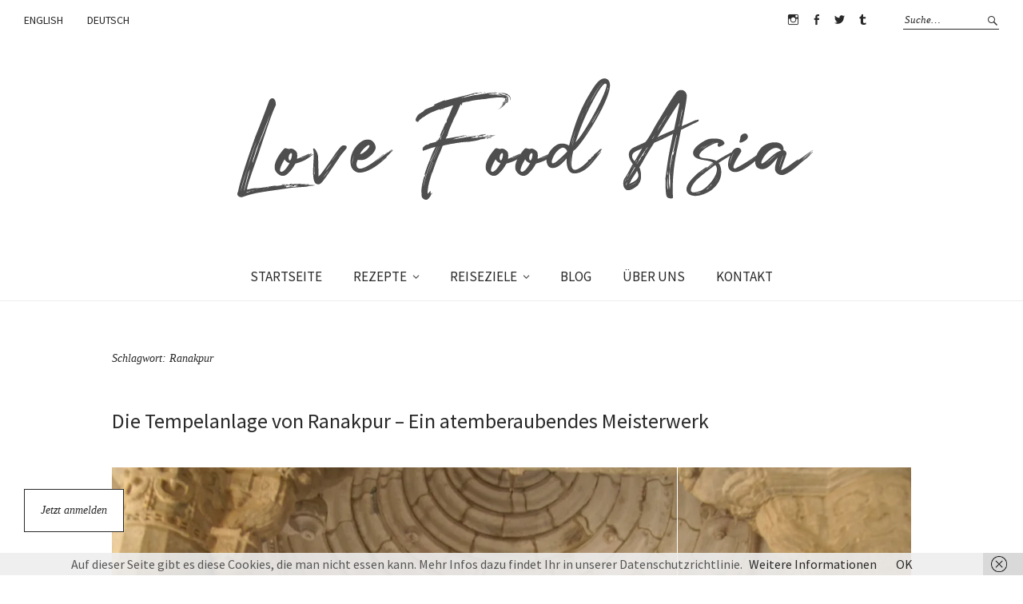

--- FILE ---
content_type: text/html; charset=UTF-8
request_url: https://www.lovefoodasia.com/de/tag/ranakpur-de/
body_size: 63087
content:
<!DOCTYPE html>
<html lang="de-DE">
<head>
<meta charset="UTF-8" />
<meta name="viewport" content="width=device-width, initial-scale=1">
<link rel="profile" href="http://gmpg.org/xfn/11">
<link rel="pingback" href="https://www.lovefoodasia.com/xmlrpc.php">

<meta name='robots' content='index, follow, max-image-preview:large, max-snippet:-1, max-video-preview:-1' />

	<!-- This site is optimized with the Yoast SEO plugin v26.8 - https://yoast.com/product/yoast-seo-wordpress/ -->
	<title>Ranakpur Archive - Love.Food.Asia.</title>
	<link rel="canonical" href="https://www.lovefoodasia.com/de/tag/ranakpur-de/" />
	<meta property="og:locale" content="de_DE" />
	<meta property="og:type" content="article" />
	<meta property="og:title" content="Ranakpur Archive - Love.Food.Asia." />
	<meta property="og:url" content="https://www.lovefoodasia.com/de/tag/ranakpur-de/" />
	<meta property="og:site_name" content="Love.Food.Asia." />
	<meta name="twitter:card" content="summary_large_image" />
	<meta name="twitter:site" content="@asianfoodblog" />
	<script type="application/ld+json" class="yoast-schema-graph">{"@context":"https://schema.org","@graph":[{"@type":"CollectionPage","@id":"https://www.lovefoodasia.com/de/tag/ranakpur-de/","url":"https://www.lovefoodasia.com/de/tag/ranakpur-de/","name":"Ranakpur Archive - Love.Food.Asia.","isPartOf":{"@id":"https://www.lovefoodasia.com/de/#website"},"primaryImageOfPage":{"@id":"https://www.lovefoodasia.com/de/tag/ranakpur-de/#primaryimage"},"image":{"@id":"https://www.lovefoodasia.com/de/tag/ranakpur-de/#primaryimage"},"thumbnailUrl":"https://i0.wp.com/www.lovefoodasia.com/wp-content/uploads/2020/05/Ranakpur_Tempel_01.jpg?fit=2000%2C1333&ssl=1","breadcrumb":{"@id":"https://www.lovefoodasia.com/de/tag/ranakpur-de/#breadcrumb"},"inLanguage":"de"},{"@type":"ImageObject","inLanguage":"de","@id":"https://www.lovefoodasia.com/de/tag/ranakpur-de/#primaryimage","url":"https://i0.wp.com/www.lovefoodasia.com/wp-content/uploads/2020/05/Ranakpur_Tempel_01.jpg?fit=2000%2C1333&ssl=1","contentUrl":"https://i0.wp.com/www.lovefoodasia.com/wp-content/uploads/2020/05/Ranakpur_Tempel_01.jpg?fit=2000%2C1333&ssl=1","width":2000,"height":1333,"caption":"Adinath-Tempel"},{"@type":"BreadcrumbList","@id":"https://www.lovefoodasia.com/de/tag/ranakpur-de/#breadcrumb","itemListElement":[{"@type":"ListItem","position":1,"name":"Startseite","item":"https://www.lovefoodasia.com/de/"},{"@type":"ListItem","position":2,"name":"Ranakpur"}]},{"@type":"WebSite","@id":"https://www.lovefoodasia.com/de/#website","url":"https://www.lovefoodasia.com/de/","name":"Love.Food.Asia.","description":"the taste of asia","potentialAction":[{"@type":"SearchAction","target":{"@type":"EntryPoint","urlTemplate":"https://www.lovefoodasia.com/de/?s={search_term_string}"},"query-input":{"@type":"PropertyValueSpecification","valueRequired":true,"valueName":"search_term_string"}}],"inLanguage":"de"}]}</script>
	<!-- / Yoast SEO plugin. -->


<link rel='dns-prefetch' href='//stats.wp.com' />
<link rel='dns-prefetch' href='//fonts.googleapis.com' />
<link rel='dns-prefetch' href='//widgets.wp.com' />
<link rel='dns-prefetch' href='//s0.wp.com' />
<link rel='dns-prefetch' href='//0.gravatar.com' />
<link rel='dns-prefetch' href='//1.gravatar.com' />
<link rel='dns-prefetch' href='//2.gravatar.com' />
<link rel='dns-prefetch' href='//jetpack.wordpress.com' />
<link rel='dns-prefetch' href='//public-api.wordpress.com' />
<link rel='preconnect' href='//i0.wp.com' />
<link rel='preconnect' href='//c0.wp.com' />
<link rel="alternate" type="application/rss+xml" title="Love.Food.Asia. &raquo; Feed" href="https://www.lovefoodasia.com/de/feed/" />
<link rel="alternate" type="application/rss+xml" title="Love.Food.Asia. &raquo; Kommentar-Feed" href="https://www.lovefoodasia.com/de/comments/feed/" />
<link rel="alternate" type="application/rss+xml" title="Love.Food.Asia. &raquo; Schlagwort-Feed zu Ranakpur" href="https://www.lovefoodasia.com/de/tag/ranakpur-de/feed/" />
		<!-- This site uses the Google Analytics by ExactMetrics plugin v8.11.1 - Using Analytics tracking - https://www.exactmetrics.com/ -->
							<script src="//www.googletagmanager.com/gtag/js?id=G-02YXCQEX1V"  data-cfasync="false" data-wpfc-render="false" type="text/javascript" async></script>
			<script data-cfasync="false" data-wpfc-render="false" type="text/javascript">
				var em_version = '8.11.1';
				var em_track_user = true;
				var em_no_track_reason = '';
								var ExactMetricsDefaultLocations = {"page_location":"https:\/\/www.lovefoodasia.com\/de\/tag\/ranakpur-de\/"};
								if ( typeof ExactMetricsPrivacyGuardFilter === 'function' ) {
					var ExactMetricsLocations = (typeof ExactMetricsExcludeQuery === 'object') ? ExactMetricsPrivacyGuardFilter( ExactMetricsExcludeQuery ) : ExactMetricsPrivacyGuardFilter( ExactMetricsDefaultLocations );
				} else {
					var ExactMetricsLocations = (typeof ExactMetricsExcludeQuery === 'object') ? ExactMetricsExcludeQuery : ExactMetricsDefaultLocations;
				}

								var disableStrs = [
										'ga-disable-G-02YXCQEX1V',
									];

				/* Function to detect opted out users */
				function __gtagTrackerIsOptedOut() {
					for (var index = 0; index < disableStrs.length; index++) {
						if (document.cookie.indexOf(disableStrs[index] + '=true') > -1) {
							return true;
						}
					}

					return false;
				}

				/* Disable tracking if the opt-out cookie exists. */
				if (__gtagTrackerIsOptedOut()) {
					for (var index = 0; index < disableStrs.length; index++) {
						window[disableStrs[index]] = true;
					}
				}

				/* Opt-out function */
				function __gtagTrackerOptout() {
					for (var index = 0; index < disableStrs.length; index++) {
						document.cookie = disableStrs[index] + '=true; expires=Thu, 31 Dec 2099 23:59:59 UTC; path=/';
						window[disableStrs[index]] = true;
					}
				}

				if ('undefined' === typeof gaOptout) {
					function gaOptout() {
						__gtagTrackerOptout();
					}
				}
								window.dataLayer = window.dataLayer || [];

				window.ExactMetricsDualTracker = {
					helpers: {},
					trackers: {},
				};
				if (em_track_user) {
					function __gtagDataLayer() {
						dataLayer.push(arguments);
					}

					function __gtagTracker(type, name, parameters) {
						if (!parameters) {
							parameters = {};
						}

						if (parameters.send_to) {
							__gtagDataLayer.apply(null, arguments);
							return;
						}

						if (type === 'event') {
														parameters.send_to = exactmetrics_frontend.v4_id;
							var hookName = name;
							if (typeof parameters['event_category'] !== 'undefined') {
								hookName = parameters['event_category'] + ':' + name;
							}

							if (typeof ExactMetricsDualTracker.trackers[hookName] !== 'undefined') {
								ExactMetricsDualTracker.trackers[hookName](parameters);
							} else {
								__gtagDataLayer('event', name, parameters);
							}
							
						} else {
							__gtagDataLayer.apply(null, arguments);
						}
					}

					__gtagTracker('js', new Date());
					__gtagTracker('set', {
						'developer_id.dNDMyYj': true,
											});
					if ( ExactMetricsLocations.page_location ) {
						__gtagTracker('set', ExactMetricsLocations);
					}
										__gtagTracker('config', 'G-02YXCQEX1V', {"forceSSL":"true"} );
										window.gtag = __gtagTracker;										(function () {
						/* https://developers.google.com/analytics/devguides/collection/analyticsjs/ */
						/* ga and __gaTracker compatibility shim. */
						var noopfn = function () {
							return null;
						};
						var newtracker = function () {
							return new Tracker();
						};
						var Tracker = function () {
							return null;
						};
						var p = Tracker.prototype;
						p.get = noopfn;
						p.set = noopfn;
						p.send = function () {
							var args = Array.prototype.slice.call(arguments);
							args.unshift('send');
							__gaTracker.apply(null, args);
						};
						var __gaTracker = function () {
							var len = arguments.length;
							if (len === 0) {
								return;
							}
							var f = arguments[len - 1];
							if (typeof f !== 'object' || f === null || typeof f.hitCallback !== 'function') {
								if ('send' === arguments[0]) {
									var hitConverted, hitObject = false, action;
									if ('event' === arguments[1]) {
										if ('undefined' !== typeof arguments[3]) {
											hitObject = {
												'eventAction': arguments[3],
												'eventCategory': arguments[2],
												'eventLabel': arguments[4],
												'value': arguments[5] ? arguments[5] : 1,
											}
										}
									}
									if ('pageview' === arguments[1]) {
										if ('undefined' !== typeof arguments[2]) {
											hitObject = {
												'eventAction': 'page_view',
												'page_path': arguments[2],
											}
										}
									}
									if (typeof arguments[2] === 'object') {
										hitObject = arguments[2];
									}
									if (typeof arguments[5] === 'object') {
										Object.assign(hitObject, arguments[5]);
									}
									if ('undefined' !== typeof arguments[1].hitType) {
										hitObject = arguments[1];
										if ('pageview' === hitObject.hitType) {
											hitObject.eventAction = 'page_view';
										}
									}
									if (hitObject) {
										action = 'timing' === arguments[1].hitType ? 'timing_complete' : hitObject.eventAction;
										hitConverted = mapArgs(hitObject);
										__gtagTracker('event', action, hitConverted);
									}
								}
								return;
							}

							function mapArgs(args) {
								var arg, hit = {};
								var gaMap = {
									'eventCategory': 'event_category',
									'eventAction': 'event_action',
									'eventLabel': 'event_label',
									'eventValue': 'event_value',
									'nonInteraction': 'non_interaction',
									'timingCategory': 'event_category',
									'timingVar': 'name',
									'timingValue': 'value',
									'timingLabel': 'event_label',
									'page': 'page_path',
									'location': 'page_location',
									'title': 'page_title',
									'referrer' : 'page_referrer',
								};
								for (arg in args) {
																		if (!(!args.hasOwnProperty(arg) || !gaMap.hasOwnProperty(arg))) {
										hit[gaMap[arg]] = args[arg];
									} else {
										hit[arg] = args[arg];
									}
								}
								return hit;
							}

							try {
								f.hitCallback();
							} catch (ex) {
							}
						};
						__gaTracker.create = newtracker;
						__gaTracker.getByName = newtracker;
						__gaTracker.getAll = function () {
							return [];
						};
						__gaTracker.remove = noopfn;
						__gaTracker.loaded = true;
						window['__gaTracker'] = __gaTracker;
					})();
									} else {
										console.log("");
					(function () {
						function __gtagTracker() {
							return null;
						}

						window['__gtagTracker'] = __gtagTracker;
						window['gtag'] = __gtagTracker;
					})();
									}
			</script>
							<!-- / Google Analytics by ExactMetrics -->
		<style id='wp-img-auto-sizes-contain-inline-css' type='text/css'>
img:is([sizes=auto i],[sizes^="auto," i]){contain-intrinsic-size:3000px 1500px}
/*# sourceURL=wp-img-auto-sizes-contain-inline-css */
</style>
<link rel='stylesheet' id='sbr_styles-css' href='https://www.lovefoodasia.com/wp-content/plugins/reviews-feed/assets/css/sbr-styles.min.css?ver=2.1.1' type='text/css' media='all' />
<style id='wp-block-library-inline-css' type='text/css'>
:root{--wp-block-synced-color:#7a00df;--wp-block-synced-color--rgb:122,0,223;--wp-bound-block-color:var(--wp-block-synced-color);--wp-editor-canvas-background:#ddd;--wp-admin-theme-color:#007cba;--wp-admin-theme-color--rgb:0,124,186;--wp-admin-theme-color-darker-10:#006ba1;--wp-admin-theme-color-darker-10--rgb:0,107,160.5;--wp-admin-theme-color-darker-20:#005a87;--wp-admin-theme-color-darker-20--rgb:0,90,135;--wp-admin-border-width-focus:2px}@media (min-resolution:192dpi){:root{--wp-admin-border-width-focus:1.5px}}.wp-element-button{cursor:pointer}:root .has-very-light-gray-background-color{background-color:#eee}:root .has-very-dark-gray-background-color{background-color:#313131}:root .has-very-light-gray-color{color:#eee}:root .has-very-dark-gray-color{color:#313131}:root .has-vivid-green-cyan-to-vivid-cyan-blue-gradient-background{background:linear-gradient(135deg,#00d084,#0693e3)}:root .has-purple-crush-gradient-background{background:linear-gradient(135deg,#34e2e4,#4721fb 50%,#ab1dfe)}:root .has-hazy-dawn-gradient-background{background:linear-gradient(135deg,#faaca8,#dad0ec)}:root .has-subdued-olive-gradient-background{background:linear-gradient(135deg,#fafae1,#67a671)}:root .has-atomic-cream-gradient-background{background:linear-gradient(135deg,#fdd79a,#004a59)}:root .has-nightshade-gradient-background{background:linear-gradient(135deg,#330968,#31cdcf)}:root .has-midnight-gradient-background{background:linear-gradient(135deg,#020381,#2874fc)}:root{--wp--preset--font-size--normal:16px;--wp--preset--font-size--huge:42px}.has-regular-font-size{font-size:1em}.has-larger-font-size{font-size:2.625em}.has-normal-font-size{font-size:var(--wp--preset--font-size--normal)}.has-huge-font-size{font-size:var(--wp--preset--font-size--huge)}.has-text-align-center{text-align:center}.has-text-align-left{text-align:left}.has-text-align-right{text-align:right}.has-fit-text{white-space:nowrap!important}#end-resizable-editor-section{display:none}.aligncenter{clear:both}.items-justified-left{justify-content:flex-start}.items-justified-center{justify-content:center}.items-justified-right{justify-content:flex-end}.items-justified-space-between{justify-content:space-between}.screen-reader-text{border:0;clip-path:inset(50%);height:1px;margin:-1px;overflow:hidden;padding:0;position:absolute;width:1px;word-wrap:normal!important}.screen-reader-text:focus{background-color:#ddd;clip-path:none;color:#444;display:block;font-size:1em;height:auto;left:5px;line-height:normal;padding:15px 23px 14px;text-decoration:none;top:5px;width:auto;z-index:100000}html :where(.has-border-color){border-style:solid}html :where([style*=border-top-color]){border-top-style:solid}html :where([style*=border-right-color]){border-right-style:solid}html :where([style*=border-bottom-color]){border-bottom-style:solid}html :where([style*=border-left-color]){border-left-style:solid}html :where([style*=border-width]){border-style:solid}html :where([style*=border-top-width]){border-top-style:solid}html :where([style*=border-right-width]){border-right-style:solid}html :where([style*=border-bottom-width]){border-bottom-style:solid}html :where([style*=border-left-width]){border-left-style:solid}html :where(img[class*=wp-image-]){height:auto;max-width:100%}:where(figure){margin:0 0 1em}html :where(.is-position-sticky){--wp-admin--admin-bar--position-offset:var(--wp-admin--admin-bar--height,0px)}@media screen and (max-width:600px){html :where(.is-position-sticky){--wp-admin--admin-bar--position-offset:0px}}

/*# sourceURL=wp-block-library-inline-css */
</style><style id='global-styles-inline-css' type='text/css'>
:root{--wp--preset--aspect-ratio--square: 1;--wp--preset--aspect-ratio--4-3: 4/3;--wp--preset--aspect-ratio--3-4: 3/4;--wp--preset--aspect-ratio--3-2: 3/2;--wp--preset--aspect-ratio--2-3: 2/3;--wp--preset--aspect-ratio--16-9: 16/9;--wp--preset--aspect-ratio--9-16: 9/16;--wp--preset--color--black: #000000;--wp--preset--color--cyan-bluish-gray: #abb8c3;--wp--preset--color--white: #ffffff;--wp--preset--color--pale-pink: #f78da7;--wp--preset--color--vivid-red: #cf2e2e;--wp--preset--color--luminous-vivid-orange: #ff6900;--wp--preset--color--luminous-vivid-amber: #fcb900;--wp--preset--color--light-green-cyan: #7bdcb5;--wp--preset--color--vivid-green-cyan: #00d084;--wp--preset--color--pale-cyan-blue: #8ed1fc;--wp--preset--color--vivid-cyan-blue: #0693e3;--wp--preset--color--vivid-purple: #9b51e0;--wp--preset--gradient--vivid-cyan-blue-to-vivid-purple: linear-gradient(135deg,rgb(6,147,227) 0%,rgb(155,81,224) 100%);--wp--preset--gradient--light-green-cyan-to-vivid-green-cyan: linear-gradient(135deg,rgb(122,220,180) 0%,rgb(0,208,130) 100%);--wp--preset--gradient--luminous-vivid-amber-to-luminous-vivid-orange: linear-gradient(135deg,rgb(252,185,0) 0%,rgb(255,105,0) 100%);--wp--preset--gradient--luminous-vivid-orange-to-vivid-red: linear-gradient(135deg,rgb(255,105,0) 0%,rgb(207,46,46) 100%);--wp--preset--gradient--very-light-gray-to-cyan-bluish-gray: linear-gradient(135deg,rgb(238,238,238) 0%,rgb(169,184,195) 100%);--wp--preset--gradient--cool-to-warm-spectrum: linear-gradient(135deg,rgb(74,234,220) 0%,rgb(151,120,209) 20%,rgb(207,42,186) 40%,rgb(238,44,130) 60%,rgb(251,105,98) 80%,rgb(254,248,76) 100%);--wp--preset--gradient--blush-light-purple: linear-gradient(135deg,rgb(255,206,236) 0%,rgb(152,150,240) 100%);--wp--preset--gradient--blush-bordeaux: linear-gradient(135deg,rgb(254,205,165) 0%,rgb(254,45,45) 50%,rgb(107,0,62) 100%);--wp--preset--gradient--luminous-dusk: linear-gradient(135deg,rgb(255,203,112) 0%,rgb(199,81,192) 50%,rgb(65,88,208) 100%);--wp--preset--gradient--pale-ocean: linear-gradient(135deg,rgb(255,245,203) 0%,rgb(182,227,212) 50%,rgb(51,167,181) 100%);--wp--preset--gradient--electric-grass: linear-gradient(135deg,rgb(202,248,128) 0%,rgb(113,206,126) 100%);--wp--preset--gradient--midnight: linear-gradient(135deg,rgb(2,3,129) 0%,rgb(40,116,252) 100%);--wp--preset--font-size--small: 13px;--wp--preset--font-size--medium: 20px;--wp--preset--font-size--large: 36px;--wp--preset--font-size--x-large: 42px;--wp--preset--spacing--20: 0.44rem;--wp--preset--spacing--30: 0.67rem;--wp--preset--spacing--40: 1rem;--wp--preset--spacing--50: 1.5rem;--wp--preset--spacing--60: 2.25rem;--wp--preset--spacing--70: 3.38rem;--wp--preset--spacing--80: 5.06rem;--wp--preset--shadow--natural: 6px 6px 9px rgba(0, 0, 0, 0.2);--wp--preset--shadow--deep: 12px 12px 50px rgba(0, 0, 0, 0.4);--wp--preset--shadow--sharp: 6px 6px 0px rgba(0, 0, 0, 0.2);--wp--preset--shadow--outlined: 6px 6px 0px -3px rgb(255, 255, 255), 6px 6px rgb(0, 0, 0);--wp--preset--shadow--crisp: 6px 6px 0px rgb(0, 0, 0);}:where(.is-layout-flex){gap: 0.5em;}:where(.is-layout-grid){gap: 0.5em;}body .is-layout-flex{display: flex;}.is-layout-flex{flex-wrap: wrap;align-items: center;}.is-layout-flex > :is(*, div){margin: 0;}body .is-layout-grid{display: grid;}.is-layout-grid > :is(*, div){margin: 0;}:where(.wp-block-columns.is-layout-flex){gap: 2em;}:where(.wp-block-columns.is-layout-grid){gap: 2em;}:where(.wp-block-post-template.is-layout-flex){gap: 1.25em;}:where(.wp-block-post-template.is-layout-grid){gap: 1.25em;}.has-black-color{color: var(--wp--preset--color--black) !important;}.has-cyan-bluish-gray-color{color: var(--wp--preset--color--cyan-bluish-gray) !important;}.has-white-color{color: var(--wp--preset--color--white) !important;}.has-pale-pink-color{color: var(--wp--preset--color--pale-pink) !important;}.has-vivid-red-color{color: var(--wp--preset--color--vivid-red) !important;}.has-luminous-vivid-orange-color{color: var(--wp--preset--color--luminous-vivid-orange) !important;}.has-luminous-vivid-amber-color{color: var(--wp--preset--color--luminous-vivid-amber) !important;}.has-light-green-cyan-color{color: var(--wp--preset--color--light-green-cyan) !important;}.has-vivid-green-cyan-color{color: var(--wp--preset--color--vivid-green-cyan) !important;}.has-pale-cyan-blue-color{color: var(--wp--preset--color--pale-cyan-blue) !important;}.has-vivid-cyan-blue-color{color: var(--wp--preset--color--vivid-cyan-blue) !important;}.has-vivid-purple-color{color: var(--wp--preset--color--vivid-purple) !important;}.has-black-background-color{background-color: var(--wp--preset--color--black) !important;}.has-cyan-bluish-gray-background-color{background-color: var(--wp--preset--color--cyan-bluish-gray) !important;}.has-white-background-color{background-color: var(--wp--preset--color--white) !important;}.has-pale-pink-background-color{background-color: var(--wp--preset--color--pale-pink) !important;}.has-vivid-red-background-color{background-color: var(--wp--preset--color--vivid-red) !important;}.has-luminous-vivid-orange-background-color{background-color: var(--wp--preset--color--luminous-vivid-orange) !important;}.has-luminous-vivid-amber-background-color{background-color: var(--wp--preset--color--luminous-vivid-amber) !important;}.has-light-green-cyan-background-color{background-color: var(--wp--preset--color--light-green-cyan) !important;}.has-vivid-green-cyan-background-color{background-color: var(--wp--preset--color--vivid-green-cyan) !important;}.has-pale-cyan-blue-background-color{background-color: var(--wp--preset--color--pale-cyan-blue) !important;}.has-vivid-cyan-blue-background-color{background-color: var(--wp--preset--color--vivid-cyan-blue) !important;}.has-vivid-purple-background-color{background-color: var(--wp--preset--color--vivid-purple) !important;}.has-black-border-color{border-color: var(--wp--preset--color--black) !important;}.has-cyan-bluish-gray-border-color{border-color: var(--wp--preset--color--cyan-bluish-gray) !important;}.has-white-border-color{border-color: var(--wp--preset--color--white) !important;}.has-pale-pink-border-color{border-color: var(--wp--preset--color--pale-pink) !important;}.has-vivid-red-border-color{border-color: var(--wp--preset--color--vivid-red) !important;}.has-luminous-vivid-orange-border-color{border-color: var(--wp--preset--color--luminous-vivid-orange) !important;}.has-luminous-vivid-amber-border-color{border-color: var(--wp--preset--color--luminous-vivid-amber) !important;}.has-light-green-cyan-border-color{border-color: var(--wp--preset--color--light-green-cyan) !important;}.has-vivid-green-cyan-border-color{border-color: var(--wp--preset--color--vivid-green-cyan) !important;}.has-pale-cyan-blue-border-color{border-color: var(--wp--preset--color--pale-cyan-blue) !important;}.has-vivid-cyan-blue-border-color{border-color: var(--wp--preset--color--vivid-cyan-blue) !important;}.has-vivid-purple-border-color{border-color: var(--wp--preset--color--vivid-purple) !important;}.has-vivid-cyan-blue-to-vivid-purple-gradient-background{background: var(--wp--preset--gradient--vivid-cyan-blue-to-vivid-purple) !important;}.has-light-green-cyan-to-vivid-green-cyan-gradient-background{background: var(--wp--preset--gradient--light-green-cyan-to-vivid-green-cyan) !important;}.has-luminous-vivid-amber-to-luminous-vivid-orange-gradient-background{background: var(--wp--preset--gradient--luminous-vivid-amber-to-luminous-vivid-orange) !important;}.has-luminous-vivid-orange-to-vivid-red-gradient-background{background: var(--wp--preset--gradient--luminous-vivid-orange-to-vivid-red) !important;}.has-very-light-gray-to-cyan-bluish-gray-gradient-background{background: var(--wp--preset--gradient--very-light-gray-to-cyan-bluish-gray) !important;}.has-cool-to-warm-spectrum-gradient-background{background: var(--wp--preset--gradient--cool-to-warm-spectrum) !important;}.has-blush-light-purple-gradient-background{background: var(--wp--preset--gradient--blush-light-purple) !important;}.has-blush-bordeaux-gradient-background{background: var(--wp--preset--gradient--blush-bordeaux) !important;}.has-luminous-dusk-gradient-background{background: var(--wp--preset--gradient--luminous-dusk) !important;}.has-pale-ocean-gradient-background{background: var(--wp--preset--gradient--pale-ocean) !important;}.has-electric-grass-gradient-background{background: var(--wp--preset--gradient--electric-grass) !important;}.has-midnight-gradient-background{background: var(--wp--preset--gradient--midnight) !important;}.has-small-font-size{font-size: var(--wp--preset--font-size--small) !important;}.has-medium-font-size{font-size: var(--wp--preset--font-size--medium) !important;}.has-large-font-size{font-size: var(--wp--preset--font-size--large) !important;}.has-x-large-font-size{font-size: var(--wp--preset--font-size--x-large) !important;}
/*# sourceURL=global-styles-inline-css */
</style>

<style id='classic-theme-styles-inline-css' type='text/css'>
/*! This file is auto-generated */
.wp-block-button__link{color:#fff;background-color:#32373c;border-radius:9999px;box-shadow:none;text-decoration:none;padding:calc(.667em + 2px) calc(1.333em + 2px);font-size:1.125em}.wp-block-file__button{background:#32373c;color:#fff;text-decoration:none}
/*# sourceURL=/wp-includes/css/classic-themes.min.css */
</style>
<link rel='stylesheet' id='cpsh-shortcodes-css' href='https://www.lovefoodasia.com/wp-content/plugins/column-shortcodes//assets/css/shortcodes.css?ver=1.0.1' type='text/css' media='all' />
<link rel='stylesheet' id='weta-fonts-css' href='https://fonts.googleapis.com/css?family=Source+Sans+Pro%3A400%2C400italic%2C600%2C600italic&#038;subset=latin%2Clatin-ext' type='text/css' media='all' />
<link rel='stylesheet' id='weta-style-css' href='https://www.lovefoodasia.com/wp-content/themes/weta/style.css?ver=20150704' type='text/css' media='all' />
<link rel='stylesheet' id='weta-flex-slider-style-css' href='https://www.lovefoodasia.com/wp-content/themes/weta/js/flex-slider/flexslider.css?ver=6.9' type='text/css' media='all' />
<link rel='stylesheet' id='genericons-css' href='https://c0.wp.com/p/jetpack/15.4/_inc/genericons/genericons/genericons.css' type='text/css' media='all' />
<link rel='stylesheet' id='jetpack_likes-css' href='https://c0.wp.com/p/jetpack/15.4/modules/likes/style.css' type='text/css' media='all' />
<link rel='stylesheet' id='jetpack-subscriptions-css' href='https://c0.wp.com/p/jetpack/15.4/_inc/build/subscriptions/subscriptions.min.css' type='text/css' media='all' />
<link rel='stylesheet' id='sharedaddy-css' href='https://c0.wp.com/p/jetpack/15.4/modules/sharedaddy/sharing.css' type='text/css' media='all' />
<link rel='stylesheet' id='social-logos-css' href='https://c0.wp.com/p/jetpack/15.4/_inc/social-logos/social-logos.min.css' type='text/css' media='all' />
<script type="text/javascript" src="https://www.lovefoodasia.com/wp-content/plugins/google-analytics-dashboard-for-wp/assets/js/frontend-gtag.min.js?ver=8.11.1" id="exactmetrics-frontend-script-js" async="async" data-wp-strategy="async"></script>
<script data-cfasync="false" data-wpfc-render="false" type="text/javascript" id='exactmetrics-frontend-script-js-extra'>/* <![CDATA[ */
var exactmetrics_frontend = {"js_events_tracking":"true","download_extensions":"zip,mp3,mpeg,pdf,docx,pptx,xlsx,rar","inbound_paths":"[{\"path\":\"\\\/go\\\/\",\"label\":\"affiliate\"},{\"path\":\"\\\/recommend\\\/\",\"label\":\"affiliate\"}]","home_url":"https:\/\/www.lovefoodasia.com","hash_tracking":"false","v4_id":"G-02YXCQEX1V"};/* ]]> */
</script>
<script type="text/javascript" src="https://c0.wp.com/c/6.9/wp-includes/js/jquery/jquery.min.js" id="jquery-core-js"></script>
<script type="text/javascript" src="https://c0.wp.com/c/6.9/wp-includes/js/jquery/jquery-migrate.min.js" id="jquery-migrate-js"></script>
<script type="text/javascript" src="https://www.lovefoodasia.com/wp-content/themes/weta/js/jquery.fitvids.js?ver=1.1" id="weta-fitvids-js"></script>
<script type="text/javascript" src="https://www.lovefoodasia.com/wp-content/themes/weta/js/flex-slider/jquery.flexslider-min.js?ver=6.9" id="weta-flex-slider-js"></script>
<link rel="https://api.w.org/" href="https://www.lovefoodasia.com/wp-json/" /><link rel="alternate" title="JSON" type="application/json" href="https://www.lovefoodasia.com/wp-json/wp/v2/tags/3403" /><link rel="EditURI" type="application/rsd+xml" title="RSD" href="https://www.lovefoodasia.com/xmlrpc.php?rsd" />
<meta name="generator" content="WordPress 6.9" />
	<link rel="preconnect" href="https://fonts.googleapis.com">
	<link rel="preconnect" href="https://fonts.gstatic.com">
			<script type="text/javascript" async defer data-pin-color="red"  data-pin-hover="true"
			src="https://www.lovefoodasia.com/wp-content/plugins/pinterest-pin-it-button-on-image-hover-and-post/js/pinit.js"></script>
		<style>/* CSS added by WP Meta and Date Remover*/.entry-meta {display:none !important;}
	.home .entry-meta { display: none; }
	.entry-footer {display:none !important;}
	.home .entry-footer { display: none; }</style>	<style>img#wpstats{display:none}</style>
			<style type="text/css">
	.entry-content a, .comment-text a, .author-bio a, .textwidget a {color: ;}
		#masthead {background: ;}
	@media screen and (min-width: 1023px) {
	.sticky-content.fixed {background: ;}
	}
			#colophon {background: ;}
			.widget_weta_authors {background: ;}
			.widget_weta_quote {background: ;}
			.widget_weta_numbered_rp {background: ;}
			@media screen and (min-width: 1023px) {
	.sticky-content {margin-top: 0;}
	.sticky-element .sticky-anchor {display: block !important;}
	.sticky-content.fixed {position: fixed !important; top: 0 !important; left:0; right: 0; z-index: 10000;}
	}
						@media screen and (min-width: 1023px) {
	.sticky-wrap {padding-left: 120px; padding-right: 120px;}
	}
		</style>
    	<style type="text/css" id="weta-header-css">
		
	#site-branding h1.site-title, #site-branding p.site-title, #site-branding p.site-description {display: none !important;}

		</style>
	<link rel="icon" href="https://i0.wp.com/www.lovefoodasia.com/wp-content/uploads/2016/04/cropped-lovefoodasialogo_WP.jpg?fit=32%2C32&#038;ssl=1" sizes="32x32" />
<link rel="icon" href="https://i0.wp.com/www.lovefoodasia.com/wp-content/uploads/2016/04/cropped-lovefoodasialogo_WP.jpg?fit=192%2C192&#038;ssl=1" sizes="192x192" />
<link rel="apple-touch-icon" href="https://i0.wp.com/www.lovefoodasia.com/wp-content/uploads/2016/04/cropped-lovefoodasialogo_WP.jpg?fit=180%2C180&#038;ssl=1" />
<meta name="msapplication-TileImage" content="https://i0.wp.com/www.lovefoodasia.com/wp-content/uploads/2016/04/cropped-lovefoodasialogo_WP.jpg?fit=270%2C270&#038;ssl=1" />
<link rel="alternate" type="application/rss+xml" title="RSS" href="https://www.lovefoodasia.com/rsslatest.xml" />		<style type="text/css" id="wp-custom-css">
			@media screen and (min-width: 1023px) {
    .blog-fullwidth .blog-wrap #primary {
        width: 100%;
    }
    .entry-thumbnail.inpost {
        margin-left: calc(50% - 50vw);
        margin-right: calc(50% - 50vw);
    }
    .entry-thumbnail.inpost img {
        width: 100vw;
    }
}		</style>
			<style id="egf-frontend-styles" type="text/css">
		p {} h1 {} h2 {} h3 {} h4 {} h5 {} h6 {} 	</style>
	</head>

<body class="archive tag tag-ranakpur-de tag-3403 wp-theme-weta blog-fullwidth weta-sharebtns show-subscribe">

		<div class="header-bg">
		<header id="masthead" class="cf" role="banner">

			<div id="menu-top-wrap">
				
	<nav class="header-top-nav" role="navigation">
		<ul id="menu-top-header" class="nav-menu"><li id="menu-item-5636-en" class="lang-item lang-item-983 lang-item-en no-translation lang-item-first menu-item menu-item-type-custom menu-item-object-custom menu-item-5636-en"><a href="https://www.lovefoodasia.com/en/" hreflang="en-US" lang="en-US">ENGLISH</a></li>
<li id="menu-item-5636-de" class="lang-item lang-item-1469 lang-item-de current-lang menu-item menu-item-type-custom menu-item-object-custom menu-item-5636-de"><a href="https://www.lovefoodasia.com/de/tag/ranakpur-de/" hreflang="de-DE" lang="de-DE">DEUTSCH</a></li>
</ul>	</nav><!-- end .header-top-nav -->

<div class="social-search-wrap">
		<nav class="header-social-nav social-nav" role="navigation">
		<ul id="menu-header-social" class="menu"><li id="menu-item-4929" class="menu-item menu-item-type-custom menu-item-object-custom menu-item-4929"><a href="https://www.instagram.com/love.food.asia/">Instagram</a></li>
<li id="menu-item-4930" class="menu-item menu-item-type-custom menu-item-object-custom menu-item-4930"><a href="https://www.facebook.com/lovefoodasia/">Facebook</a></li>
<li id="menu-item-4931" class="menu-item menu-item-type-custom menu-item-object-custom menu-item-4931"><a href="https://twitter.com/asianfoodblog">Twitter</a></li>
<li id="menu-item-4932" class="menu-item menu-item-type-custom menu-item-object-custom menu-item-4932"><a href="http://lovefoodasia.tumblr.com">Tumblr</a></li>
</ul>	</nav><!-- end #header-social -->
	
			<div class="search-box">
			
<form method="get" class="searchform" action="https://www.lovefoodasia.com/de/" role="search">
	<label for="s" class="screen-reader-text"><span>Suche</span></label>
	<input type="text" class="search-field" name="s" id="s" placeholder="Suche&hellip;" />
	<input type="submit" class="submit" name="submit" id="searchsubmit" value="Suche" />
</form>		</div><!-- end .search-box -->
		
	</div><!-- end .social-search-wrap -->			</div><!-- end .menu-top-wrap -->

			<div id="site-branding">
									<div id="site-logo">
						<a href="https://www.lovefoodasia.com/de/" rel="home"><img src="https://www.lovefoodasia.com/wp-content/uploads/2019/09/cropped-Logo_2019.png" width="791" height="158" alt=""></a>
					</div><!-- end #site-logo -->
				 

									<p class="site-title"><a href="https://www.lovefoodasia.com/de/" rel="home">Love.Food.Asia.</a></p>
				
									<p class="site-description">the taste of asia</p>
							</div><!-- end #site-branding -->

			<button id="menu-main-toggle"><span>Öffnen</span></button>
						<button id="menu-main-close"  class="btn-close"><span>Schließen</span></button>

			<div id="menu-main-wrap" class="sticky-element cf">

				<div class="sticky-anchor"></div>
				<nav id="site-nav" class="sticky-content cf" role="navigation">
					<div class="sticky-wrap">
											<a href="https://www.lovefoodasia.com/de/" class="small-logo" rel="home"><img src="http://www.lovefoodasia.com/wp-content/uploads/2016/04/lovefoodasialogo_WP-e1460109265971.jpg" class="small-logo-img" alt=""></a>
										<ul id="menu-main-deutsch" class="nav-menu"><li id="menu-item-6359" class="menu-item menu-item-type-post_type menu-item-object-page menu-item-home menu-item-6359"><a href="https://www.lovefoodasia.com/de/">STARTSEITE</a></li>
<li id="menu-item-5641" class="menu-item menu-item-type-post_type menu-item-object-page menu-item-has-children menu-item-5641"><a href="https://www.lovefoodasia.com/de/rezepte/">REZEPTE</a>
<ul class="sub-menu">
	<li id="menu-item-5645" class="menu-item menu-item-type-post_type menu-item-object-page menu-item-5645"><a href="https://www.lovefoodasia.com/de/grundrezepte/">GRUNDREZEPTE</a></li>
	<li id="menu-item-5658" class="menu-item menu-item-type-taxonomy menu-item-object-category menu-item-has-children menu-item-5658"><a href="https://www.lovefoodasia.com/de/category/laender/">LÄNDER</a>
	<ul class="sub-menu">
		<li id="menu-item-8730" class="menu-item menu-item-type-post_type menu-item-object-page menu-item-8730"><a href="https://www.lovefoodasia.com/de/brunei-2/">BRUNEI</a></li>
		<li id="menu-item-8751" class="menu-item menu-item-type-post_type menu-item-object-page menu-item-8751"><a href="https://www.lovefoodasia.com/de/china-2/">CHINA</a></li>
		<li id="menu-item-8759" class="menu-item menu-item-type-post_type menu-item-object-page menu-item-8759"><a href="https://www.lovefoodasia.com/de/indien/">INDIEN</a></li>
		<li id="menu-item-8763" class="menu-item menu-item-type-post_type menu-item-object-page menu-item-8763"><a href="https://www.lovefoodasia.com/de/indonesien/">INDONESIEN</a></li>
		<li id="menu-item-8744" class="menu-item menu-item-type-post_type menu-item-object-page menu-item-8744"><a href="https://www.lovefoodasia.com/de/kambodscha/">KAMBODSCHA</a></li>
		<li id="menu-item-8769" class="menu-item menu-item-type-post_type menu-item-object-page menu-item-8769"><a href="https://www.lovefoodasia.com/de/laos-2/">LAOS</a></li>
		<li id="menu-item-8787" class="menu-item menu-item-type-post_type menu-item-object-page menu-item-8787"><a href="https://www.lovefoodasia.com/de/malaysia-2/">MALAYSIA</a></li>
		<li id="menu-item-8882" class="menu-item menu-item-type-post_type menu-item-object-page menu-item-8882"><a href="https://www.lovefoodasia.com/de/myanmar-2/">MYANMAR</a></li>
		<li id="menu-item-8903" class="menu-item menu-item-type-post_type menu-item-object-page menu-item-8903"><a href="https://www.lovefoodasia.com/de/nepal-2/">NEPAL</a></li>
		<li id="menu-item-8912" class="menu-item menu-item-type-post_type menu-item-object-page menu-item-8912"><a href="https://www.lovefoodasia.com/de/philippinen/">PHILIPPINEN</a></li>
		<li id="menu-item-8918" class="menu-item menu-item-type-post_type menu-item-object-page menu-item-8918"><a href="https://www.lovefoodasia.com/de/singapur/">SINGAPUR</a></li>
		<li id="menu-item-70184" class="menu-item menu-item-type-post_type menu-item-object-page menu-item-70184"><a href="https://www.lovefoodasia.com/de/laender/sri-lanka-2/">SRI LANKA</a></li>
		<li id="menu-item-8927" class="menu-item menu-item-type-post_type menu-item-object-page menu-item-8927"><a href="https://www.lovefoodasia.com/de/thailand-2/">THAILAND</a></li>
		<li id="menu-item-9379" class="menu-item menu-item-type-post_type menu-item-object-page menu-item-9379"><a href="https://www.lovefoodasia.com/de/vietnam-2/">VIETNAM</a></li>
	</ul>
</li>
	<li id="menu-item-5672" class="menu-item menu-item-type-taxonomy menu-item-object-category menu-item-has-children menu-item-5672"><a href="https://www.lovefoodasia.com/de/category/menue/">MENÜ</a>
	<ul class="sub-menu">
		<li id="menu-item-8300" class="menu-item menu-item-type-post_type menu-item-object-page menu-item-8300"><a href="https://www.lovefoodasia.com/de/currys-2/">CURRYS</a></li>
		<li id="menu-item-8319" class="menu-item menu-item-type-post_type menu-item-object-page menu-item-8319"><a href="https://www.lovefoodasia.com/de/getraenke/">GETRÄNKE</a></li>
		<li id="menu-item-8330" class="menu-item menu-item-type-post_type menu-item-object-page menu-item-8330"><a href="https://www.lovefoodasia.com/de/hauptgerichte/">HAUPTGERICHTE</a></li>
		<li id="menu-item-8337" class="menu-item menu-item-type-post_type menu-item-object-page menu-item-8337"><a href="https://www.lovefoodasia.com/de/salate/">SALATE</a></li>
		<li id="menu-item-8344" class="menu-item menu-item-type-post_type menu-item-object-page menu-item-8344"><a href="https://www.lovefoodasia.com/de/snacks-beilagen/">SNACKS &#038; BEILAGEN</a></li>
		<li id="menu-item-8350" class="menu-item menu-item-type-post_type menu-item-object-page menu-item-8350"><a href="https://www.lovefoodasia.com/de/suppen/">SUPPEN</a></li>
		<li id="menu-item-8361" class="menu-item menu-item-type-post_type menu-item-object-page menu-item-8361"><a href="https://www.lovefoodasia.com/de/suesses/">SÜßES</a></li>
	</ul>
</li>
	<li id="menu-item-8391" class="menu-item menu-item-type-post_type menu-item-object-page menu-item-8391"><a href="https://www.lovefoodasia.com/de/vegan-2/">VEGAN</a></li>
	<li id="menu-item-13668" class="menu-item menu-item-type-post_type menu-item-object-page menu-item-13668"><a href="https://www.lovefoodasia.com/de/vegetarisch/">VEGETARISCH</a></li>
	<li id="menu-item-8307" class="menu-item menu-item-type-post_type menu-item-object-page menu-item-8307"><a href="https://www.lovefoodasia.com/de/zutaten/">ZUTATEN</a></li>
</ul>
</li>
<li id="menu-item-6510" class="menu-item menu-item-type-post_type menu-item-object-page menu-item-has-children menu-item-6510"><a href="https://www.lovefoodasia.com/de/reisen/">REISEZIELE</a>
<ul class="sub-menu">
	<li id="menu-item-15271" class="menu-item menu-item-type-post_type menu-item-object-page menu-item-15271"><a href="https://www.lovefoodasia.com/de/laender/indien/">INDIEN</a></li>
	<li id="menu-item-15259" class="menu-item menu-item-type-post_type menu-item-object-page menu-item-15259"><a href="https://www.lovefoodasia.com/de/laender/kambodscha/">KAMBODSCHA</a></li>
	<li id="menu-item-15258" class="menu-item menu-item-type-post_type menu-item-object-page menu-item-15258"><a href="https://www.lovefoodasia.com/de/laender/laos/">LAOS</a></li>
	<li id="menu-item-15257" class="menu-item menu-item-type-post_type menu-item-object-page menu-item-15257"><a href="https://www.lovefoodasia.com/de/laender/nepal/">NEPAL</a></li>
	<li id="menu-item-15256" class="menu-item menu-item-type-post_type menu-item-object-page menu-item-15256"><a href="https://www.lovefoodasia.com/de/laender/malaysia/">MALAYSIA</a></li>
	<li id="menu-item-15255" class="menu-item menu-item-type-post_type menu-item-object-page menu-item-15255"><a href="https://www.lovefoodasia.com/de/laender/myanmar/">MYANMAR</a></li>
	<li id="menu-item-15254" class="menu-item menu-item-type-post_type menu-item-object-page menu-item-15254"><a href="https://www.lovefoodasia.com/de/laender/singapur/">SINGAPUR</a></li>
	<li id="menu-item-15253" class="menu-item menu-item-type-post_type menu-item-object-page menu-item-15253"><a href="https://www.lovefoodasia.com/de/laender/thailand/">THAILAND</a></li>
	<li id="menu-item-15252" class="menu-item menu-item-type-post_type menu-item-object-page menu-item-15252"><a href="https://www.lovefoodasia.com/de/laender/vietnam/">VIETNAM</a></li>
</ul>
</li>
<li id="menu-item-70273" class="menu-item menu-item-type-post_type menu-item-object-page current_page_parent menu-item-70273"><a href="https://www.lovefoodasia.com/de/blog-2/">BLOG</a></li>
<li id="menu-item-5649" class="menu-item menu-item-type-post_type menu-item-object-page menu-item-5649"><a href="https://www.lovefoodasia.com/de/uber-uns/">ÜBER UNS</a></li>
<li id="menu-item-5650" class="menu-item menu-item-type-post_type menu-item-object-page menu-item-5650"><a href="https://www.lovefoodasia.com/de/kontakt/">KONTAKT</a></li>
</ul>						
										</div><!-- end .sticky-wrap -->
				</nav><!-- end #site-nav -->

				<div id="mobile-menu-top-wrap">
					
	<nav class="header-top-nav" role="navigation">
		<ul id="menu-top-header-1" class="nav-menu"><li class="lang-item lang-item-983 lang-item-en no-translation lang-item-first menu-item menu-item-type-custom menu-item-object-custom menu-item-5636-en"><a href="https://www.lovefoodasia.com/en/" hreflang="en-US" lang="en-US">ENGLISH</a></li>
<li class="lang-item lang-item-1469 lang-item-de current-lang menu-item menu-item-type-custom menu-item-object-custom menu-item-5636-de"><a href="https://www.lovefoodasia.com/de/tag/ranakpur-de/" hreflang="de-DE" lang="de-DE">DEUTSCH</a></li>
</ul>	</nav><!-- end .header-top-nav -->

<div class="social-search-wrap">
		<nav class="header-social-nav social-nav" role="navigation">
		<ul id="menu-header-social-1" class="menu"><li class="menu-item menu-item-type-custom menu-item-object-custom menu-item-4929"><a href="https://www.instagram.com/love.food.asia/">Instagram</a></li>
<li class="menu-item menu-item-type-custom menu-item-object-custom menu-item-4930"><a href="https://www.facebook.com/lovefoodasia/">Facebook</a></li>
<li class="menu-item menu-item-type-custom menu-item-object-custom menu-item-4931"><a href="https://twitter.com/asianfoodblog">Twitter</a></li>
<li class="menu-item menu-item-type-custom menu-item-object-custom menu-item-4932"><a href="http://lovefoodasia.tumblr.com">Tumblr</a></li>
</ul>	</nav><!-- end #header-social -->
	
			<div class="search-box">
			
<form method="get" class="searchform" action="https://www.lovefoodasia.com/de/" role="search">
	<label for="s" class="screen-reader-text"><span>Suche</span></label>
	<input type="text" class="search-field" name="s" id="s" placeholder="Suche&hellip;" />
	<input type="submit" class="submit" name="submit" id="searchsubmit" value="Suche" />
</form>		</div><!-- end .search-box -->
		
	</div><!-- end .social-search-wrap -->				</div><!-- end .mobile-menu-top-wrap -->
				<button id="menu-main-close-bottom" class="btn-close"><span>Schließen</span></button>
			</div><!-- end #menu-main-wrap -->

		</header><!-- end #masthead -->
		</div><!-- end .header-bg -->

<div id="main-wrap">
	<div class="blog-wrap cf">
		<div id="primary" class="site-content cf" role="main">

		
			<header class="archive-header">
				<h1 class="archive-title">Schlagwort: <span>Ranakpur</span></h1>			</header><!-- end .archive-header -->

			
<article id="post-17897" class="post-17897 post type-post status-publish format-standard has-post-thumbnail hentry category-blog-reisen category-indien-reise category-reisen tag-indien tag-rajasthan tag-ranakpur-de tag-reisen">

	<header class="entry-header">
		<h2 class="entry-title"><a href="https://www.lovefoodasia.com/de/ranakpur-tempel/" rel="bookmark">Die Tempelanlage von Ranakpur &#8211; Ein atemberaubendes Meisterwerk</a></h2>
			<div class="entry-meta">
				<div class="entry-date">
					<a href="https://www.lovefoodasia.com/de/ranakpur-tempel/"></a>
				</div><!-- end .entry-date -->
				<div class="entry-author">
				von <a href="https://www.lovefoodasia.com/de/author/martin/" title="Alle Artikel von "></a>				</div><!-- end .entry-author -->
								<div class="entry-comments">
					<a href="https://www.lovefoodasia.com/de/ranakpur-tempel/#respond"><span class="leave-reply">Schreibe einen Kommentar</span></a>				</div><!-- end .entry-comments -->
								</div><!-- end .entry-meta -->
	</header><!-- end .entry-header -->
	
				<div class="entry-thumbnail inpost">
			<a href="https://www.lovefoodasia.com/de/ranakpur-tempel/" title="Permalink zu Die Tempelanlage von Ranakpur &#8211; Ein atemberaubendes Meisterwerk"><img width="2000" height="1333" src="https://www.lovefoodasia.com/wp-content/uploads/2020/05/Ranakpur_Tempel_01.jpg" class="attachment-post-thumbnail size-post-thumbnail wp-post-image" alt="Adinath-Tempel" decoding="async" srcset="https://i0.wp.com/www.lovefoodasia.com/wp-content/uploads/2020/05/Ranakpur_Tempel_01.jpg?w=2000&amp;ssl=1 2000w, https://i0.wp.com/www.lovefoodasia.com/wp-content/uploads/2020/05/Ranakpur_Tempel_01.jpg?resize=300%2C200&amp;ssl=1 300w, https://i0.wp.com/www.lovefoodasia.com/wp-content/uploads/2020/05/Ranakpur_Tempel_01.jpg?resize=1024%2C682&amp;ssl=1 1024w, https://i0.wp.com/www.lovefoodasia.com/wp-content/uploads/2020/05/Ranakpur_Tempel_01.jpg?resize=768%2C512&amp;ssl=1 768w, https://i0.wp.com/www.lovefoodasia.com/wp-content/uploads/2020/05/Ranakpur_Tempel_01.jpg?resize=1536%2C1024&amp;ssl=1 1536w, https://i0.wp.com/www.lovefoodasia.com/wp-content/uploads/2020/05/Ranakpur_Tempel_01.jpg?resize=1000%2C667&amp;ssl=1 1000w, https://i0.wp.com/www.lovefoodasia.com/wp-content/uploads/2020/05/Ranakpur_Tempel_01.jpg?resize=660%2C440&amp;ssl=1 660w, https://i0.wp.com/www.lovefoodasia.com/wp-content/uploads/2020/05/Ranakpur_Tempel_01.jpg?resize=373%2C248&amp;ssl=1 373w" sizes="(max-width: 2000px) 100vw, 2000px" data-attachment-id="18007" data-permalink="https://www.lovefoodasia.com/de/ranakpur-tempel/ranakpur_tempel_01/" data-orig-file="https://i0.wp.com/www.lovefoodasia.com/wp-content/uploads/2020/05/Ranakpur_Tempel_01.jpg?fit=2000%2C1333&amp;ssl=1" data-orig-size="2000,1333" data-comments-opened="1" data-image-meta="{&quot;aperture&quot;:&quot;0&quot;,&quot;credit&quot;:&quot;&quot;,&quot;camera&quot;:&quot;ILCE-6000&quot;,&quot;caption&quot;:&quot;&quot;,&quot;created_timestamp&quot;:&quot;0&quot;,&quot;copyright&quot;:&quot;&quot;,&quot;focal_length&quot;:&quot;0&quot;,&quot;iso&quot;:&quot;320&quot;,&quot;shutter_speed&quot;:&quot;0.003125&quot;,&quot;title&quot;:&quot;&quot;,&quot;orientation&quot;:&quot;1&quot;}" data-image-title="Martin im Adinath-Tempel" data-image-description="&lt;p&gt;Martin im Adinath-Tempel&lt;/p&gt;
" data-image-caption="" data-medium-file="https://i0.wp.com/www.lovefoodasia.com/wp-content/uploads/2020/05/Ranakpur_Tempel_01.jpg?fit=300%2C200&amp;ssl=1" data-large-file="https://i0.wp.com/www.lovefoodasia.com/wp-content/uploads/2020/05/Ranakpur_Tempel_01.jpg?fit=660%2C440&amp;ssl=1" /></a>
		</div><!-- end .entry-thumbnail -->
		
					<div class="entry-content">
				<p>Die Tempelanlage von Ranakpur &#8211; Ein atemberaubendes Meisterwerk Über Ranakpur Ranakpur liegt in einem waldreichen Tal im Westen der Aravallibergkette zwischen Jodhpur und Udaipur. Der kleine Ort beherbergt eine der&hellip; <a class="excerpt-more-link" href="https://www.lovefoodasia.com/de/ranakpur-tempel/">Weiterlesen</a></p>
<div class="sharedaddy sd-sharing-enabled"><div class="robots-nocontent sd-block sd-social sd-social-icon sd-sharing"><h3 class="sd-title">Sharen mit:</h3><div class="sd-content"><ul><li class="share-twitter"><a rel="nofollow noopener noreferrer"
				data-shared="sharing-twitter-17897"
				class="share-twitter sd-button share-icon no-text"
				href="https://www.lovefoodasia.com/de/ranakpur-tempel/?share=twitter"
				target="_blank"
				aria-labelledby="sharing-twitter-17897"
				>
				<span id="sharing-twitter-17897" hidden>Klicke, um auf X zu teilen (Wird in neuem Fenster geöffnet)</span>
				<span>X</span>
			</a></li><li class="share-facebook"><a rel="nofollow noopener noreferrer"
				data-shared="sharing-facebook-17897"
				class="share-facebook sd-button share-icon no-text"
				href="https://www.lovefoodasia.com/de/ranakpur-tempel/?share=facebook"
				target="_blank"
				aria-labelledby="sharing-facebook-17897"
				>
				<span id="sharing-facebook-17897" hidden>Klick, um auf Facebook zu teilen (Wird in neuem Fenster geöffnet)</span>
				<span>Facebook</span>
			</a></li><li class="share-pinterest"><a rel="nofollow noopener noreferrer"
				data-shared="sharing-pinterest-17897"
				class="share-pinterest sd-button share-icon no-text"
				href="https://www.lovefoodasia.com/de/ranakpur-tempel/?share=pinterest"
				target="_blank"
				aria-labelledby="sharing-pinterest-17897"
				>
				<span id="sharing-pinterest-17897" hidden>Klick, um auf Pinterest zu teilen (Wird in neuem Fenster geöffnet)</span>
				<span>Pinterest</span>
			</a></li><li class="share-tumblr"><a rel="nofollow noopener noreferrer"
				data-shared="sharing-tumblr-17897"
				class="share-tumblr sd-button share-icon no-text"
				href="https://www.lovefoodasia.com/de/ranakpur-tempel/?share=tumblr"
				target="_blank"
				aria-labelledby="sharing-tumblr-17897"
				>
				<span id="sharing-tumblr-17897" hidden>Klick, um auf Tumblr zu teilen (Wird in neuem Fenster geöffnet)</span>
				<span>Tumblr</span>
			</a></li><li class="share-print"><a rel="nofollow noopener noreferrer"
				data-shared="sharing-print-17897"
				class="share-print sd-button share-icon no-text"
				href="https://www.lovefoodasia.com/de/ranakpur-tempel/?share=print"
				target="_blank"
				aria-labelledby="sharing-print-17897"
				>
				<span id="sharing-print-17897" hidden>Klicken zum Ausdrucken (Wird in neuem Fenster geöffnet)</span>
				<span>Drucken</span>
			</a></li><li class="share-email"><a rel="nofollow noopener noreferrer"
				data-shared="sharing-email-17897"
				class="share-email sd-button share-icon no-text"
				href="mailto:?subject=%5BGeteilter%20Beitrag%5D%20Die%20Tempelanlage%20von%20Ranakpur%20-%20Ein%20atemberaubendes%20Meisterwerk&#038;body=https%3A%2F%2Fwww.lovefoodasia.com%2Fde%2Franakpur-tempel%2F&#038;share=email"
				target="_blank"
				aria-labelledby="sharing-email-17897"
				data-email-share-error-title="Hast du deinen E-Mail-Anbieter eingerichtet?" data-email-share-error-text="Wenn du Probleme mit dem Teilen per E-Mail hast, ist die E-Mail möglicherweise nicht für deinen Browser eingerichtet. Du musst die neue E-Mail-Einrichtung möglicherweise selbst vornehmen." data-email-share-nonce="059358ca8f" data-email-share-track-url="https://www.lovefoodasia.com/de/ranakpur-tempel/?share=email">
				<span id="sharing-email-17897" hidden>Klicken, um einem Freund einen Link per E-Mail zu senden (Wird in neuem Fenster geöffnet)</span>
				<span>E-Mail</span>
			</a></li><li class="share-end"></li></ul></div></div></div><div class='sharedaddy sd-block sd-like jetpack-likes-widget-wrapper jetpack-likes-widget-unloaded' id='like-post-wrapper-109611359-17897-697ea5bcc7c69' data-src='https://widgets.wp.com/likes/?ver=15.4#blog_id=109611359&amp;post_id=17897&amp;origin=www.lovefoodasia.com&amp;obj_id=109611359-17897-697ea5bcc7c69' data-name='like-post-frame-109611359-17897-697ea5bcc7c69' data-title='Liken oder rebloggen'><h3 class="sd-title">Gefällt mir:</h3><div class='likes-widget-placeholder post-likes-widget-placeholder' style='height: 55px;'><span class='button'><span>Gefällt mir</span></span> <span class="loading">Wird geladen …</span></div><span class='sd-text-color'></span><a class='sd-link-color'></a></div>			</div><!-- .entry-content -->
		
		<footer class="entry-footer cf">
			<div class="entry-cats">
				<span>Kategorie </span><a href="https://www.lovefoodasia.com/de/category/reisen/blog-reisen/" rel="category tag">BLOG</a>, <a href="https://www.lovefoodasia.com/de/category/reisen/indien-reise/" rel="category tag">INDIEN-REISE</a>, <a href="https://www.lovefoodasia.com/de/category/reisen/" rel="category tag">REISEN</a>			</div><!-- end .entry-cats -->
							<div class="entry-tags"><span>Schlagwörter </span><a href="https://www.lovefoodasia.com/de/tag/indien/" rel="tag">Indien</a>, <a href="https://www.lovefoodasia.com/de/tag/rajasthan/" rel="tag">Rajasthan</a>, <a href="https://www.lovefoodasia.com/de/tag/ranakpur-de/" rel="tag">Ranakpur</a>, <a href="https://www.lovefoodasia.com/de/tag/reisen/" rel="tag">Reisen</a></div>
					</footer><!-- end .entry-footer -->

</article><!-- end post -17897 -->
			
	</div><!-- end #primary -->
		</div><!-- end .blog-wrap -->

<footer id="colophon" class="site-footer cf">
	
	<div class="footer-wrap">
		
			
		<div id="site-info">
			<ul class="credit" role="contentinfo">
								<li class="copyright">&copy; 2026 <a href="https://www.lovefoodasia.com/de/">Love.Food.Asia..</a></li>
    			<li><a href="https://www.lovefoodasia.com/de/impressum">Impressum</a></li> │
				<li><a href="https://www.lovefoodasia.com/en/imprint">Imprint</a></li> │
				<li><a href="https://www.lovefoodasia.com/de/datenschutz">Datenschutz</a></li> │
				<li><a href="https://www.lovefoodasia.com/en/privacy-policy">Privacy Policy</a></li>
				<li class="wp-credit">Powered by <a href="https://wordpress.org/" >WordPress</a></li> │
				<li>Theme: Weta von <a href="http://www.elmastudio.de/en/" rel="designer">Elmastudio</a>.</li>
							</ul><!-- end .credit -->
		</div><!-- end #site-info -->
	</div><!-- end .footer-wrap -->
	
						<button class="lightbox-btn"><span>Jetzt anmelden</span></button>
				<div class="widgetarea-subscribe-outer lightbox">
			<div class="widgetarea-subscribe-inner">
				<aside id="blog_subscription-4" class="widget widget_blog_subscription jetpack_subscription_widget"><h3 class="widget-title">Blog via E-Mail abonnieren</h3>
			<div class="wp-block-jetpack-subscriptions__container">
			<form action="#" method="post" accept-charset="utf-8" id="subscribe-blog-blog_subscription-4"
				data-blog="109611359"
				data-post_access_level="everybody" >
									<div id="subscribe-text"><p>Gib deine E-Mail-Adresse an, um diesen Blog zu abonnieren und Benachrichtigungen über neue Beiträge via E-Mail zu erhalten.</p>
</div>
										<p id="subscribe-email">
						<label id="jetpack-subscribe-label"
							class="screen-reader-text"
							for="subscribe-field-blog_subscription-4">
							E-Mail-Adresse						</label>
						<input type="email" name="email" autocomplete="email" required="required"
																					value=""
							id="subscribe-field-blog_subscription-4"
							placeholder="E-Mail-Adresse"
						/>
					</p>

					<p id="subscribe-submit"
											>
						<input type="hidden" name="action" value="subscribe"/>
						<input type="hidden" name="source" value="https://www.lovefoodasia.com/de/tag/ranakpur-de/"/>
						<input type="hidden" name="sub-type" value="widget"/>
						<input type="hidden" name="redirect_fragment" value="subscribe-blog-blog_subscription-4"/>
						<input type="hidden" id="_wpnonce" name="_wpnonce" value="0da5979a22" /><input type="hidden" name="_wp_http_referer" value="/de/tag/ranakpur-de/" />						<button type="submit"
															class="wp-block-button__link"
																					name="jetpack_subscriptions_widget"
						>
							Abonnieren						</button>
					</p>
							</form>
							<div class="wp-block-jetpack-subscriptions__subscount">
					Schließe dich 466 anderen Abonnenten an				</div>
						</div>
			
</aside>									<button class="close-text lightbox-close"><span>Nein Danke</span></button>
								<button class="close-icon lightbox-close"><span>Schließen</span></button>
			</div>
		</div>
	
	<div class="top"><span>Nach Oben</span></div>

</footer><!-- end #colophon -->
</div><!-- end #main-wrap -->

<script type="speculationrules">
{"prefetch":[{"source":"document","where":{"and":[{"href_matches":"/*"},{"not":{"href_matches":["/wp-*.php","/wp-admin/*","/wp-content/uploads/*","/wp-content/*","/wp-content/plugins/*","/wp-content/themes/weta/*","/*\\?(.+)"]}},{"not":{"selector_matches":"a[rel~=\"nofollow\"]"}},{"not":{"selector_matches":".no-prefetch, .no-prefetch a"}}]},"eagerness":"conservative"}]}
</script>

	<script type="text/javascript">
		window.WPCOM_sharing_counts = {"https://www.lovefoodasia.com/de/ranakpur-tempel/":17897};
	</script>
						<script type="text/javascript" src="https://www.lovefoodasia.com/wp-content/plugins/pinterest-pin-it-button-on-image-hover-and-post/js/main.js?ver=6.9" id="wl-pin-main-js"></script>
<script type="text/javascript" id="wl-pin-main-js-after">
/* <![CDATA[ */
jQuery(document).ready(function(){jQuery(".is-cropped img").each(function(){jQuery(this).attr("style", "min-height: 120px;min-width: 100px;");});jQuery(".avatar").attr("style", "min-width: unset; min-height: unset;");});
//# sourceURL=wl-pin-main-js-after
/* ]]> */
</script>
<script type="text/javascript" src="https://www.lovefoodasia.com/wp-content/plugins/wf-cookie-consent/js/cookiechoices.min.js?ver=6.9" id="wf-cookie-consent-cookiechoices-js"></script>
<script type="text/javascript" id="custom-script-js-extra">
/* <![CDATA[ */
var wpdata = {"object_id":"3403","site_url":"https://www.lovefoodasia.com"};
//# sourceURL=custom-script-js-extra
/* ]]> */
</script>
<script type="text/javascript" src="https://www.lovefoodasia.com/wp-content/plugins/wp-meta-and-date-remover/assets/js/inspector.js?ver=1.1" id="custom-script-js"></script>
<script type="text/javascript" id="weta-script-js-extra">
/* <![CDATA[ */
var screenReaderText = {"expand":"\u003Cspan class=\"screen-reader-text\"\u003Eexpand child menu\u003C/span\u003E","collapse":"\u003Cspan class=\"screen-reader-text\"\u003Ecollapse child menu\u003C/span\u003E"};
//# sourceURL=weta-script-js-extra
/* ]]> */
</script>
<script type="text/javascript" src="https://www.lovefoodasia.com/wp-content/themes/weta/js/functions.js?ver=20150704" id="weta-script-js"></script>
<script type="text/javascript" id="jetpack-stats-js-before">
/* <![CDATA[ */
_stq = window._stq || [];
_stq.push([ "view", {"v":"ext","blog":"109611359","post":"0","tz":"1","srv":"www.lovefoodasia.com","arch_tag":"ranakpur-de","arch_results":"1","j":"1:15.4"} ]);
_stq.push([ "clickTrackerInit", "109611359", "0" ]);
//# sourceURL=jetpack-stats-js-before
/* ]]> */
</script>
<script type="text/javascript" src="https://stats.wp.com/e-202605.js" id="jetpack-stats-js" defer="defer" data-wp-strategy="defer"></script>
<script type="text/javascript" src="https://c0.wp.com/p/jetpack/15.4/_inc/build/likes/queuehandler.min.js" id="jetpack_likes_queuehandler-js"></script>
<script type="text/javascript" id="sharing-js-js-extra">
/* <![CDATA[ */
var sharing_js_options = {"lang":"de","counts":"1","is_stats_active":"1"};
//# sourceURL=sharing-js-js-extra
/* ]]> */
</script>
<script type="text/javascript" src="https://c0.wp.com/p/jetpack/15.4/_inc/build/sharedaddy/sharing.min.js" id="sharing-js-js"></script>
<script type="text/javascript" id="sharing-js-js-after">
/* <![CDATA[ */
var windowOpen;
			( function () {
				function matches( el, sel ) {
					return !! (
						el.matches && el.matches( sel ) ||
						el.msMatchesSelector && el.msMatchesSelector( sel )
					);
				}

				document.body.addEventListener( 'click', function ( event ) {
					if ( ! event.target ) {
						return;
					}

					var el;
					if ( matches( event.target, 'a.share-twitter' ) ) {
						el = event.target;
					} else if ( event.target.parentNode && matches( event.target.parentNode, 'a.share-twitter' ) ) {
						el = event.target.parentNode;
					}

					if ( el ) {
						event.preventDefault();

						// If there's another sharing window open, close it.
						if ( typeof windowOpen !== 'undefined' ) {
							windowOpen.close();
						}
						windowOpen = window.open( el.getAttribute( 'href' ), 'wpcomtwitter', 'menubar=1,resizable=1,width=600,height=350' );
						return false;
					}
				} );
			} )();
var windowOpen;
			( function () {
				function matches( el, sel ) {
					return !! (
						el.matches && el.matches( sel ) ||
						el.msMatchesSelector && el.msMatchesSelector( sel )
					);
				}

				document.body.addEventListener( 'click', function ( event ) {
					if ( ! event.target ) {
						return;
					}

					var el;
					if ( matches( event.target, 'a.share-facebook' ) ) {
						el = event.target;
					} else if ( event.target.parentNode && matches( event.target.parentNode, 'a.share-facebook' ) ) {
						el = event.target.parentNode;
					}

					if ( el ) {
						event.preventDefault();

						// If there's another sharing window open, close it.
						if ( typeof windowOpen !== 'undefined' ) {
							windowOpen.close();
						}
						windowOpen = window.open( el.getAttribute( 'href' ), 'wpcomfacebook', 'menubar=1,resizable=1,width=600,height=400' );
						return false;
					}
				} );
			} )();
var windowOpen;
			( function () {
				function matches( el, sel ) {
					return !! (
						el.matches && el.matches( sel ) ||
						el.msMatchesSelector && el.msMatchesSelector( sel )
					);
				}

				document.body.addEventListener( 'click', function ( event ) {
					if ( ! event.target ) {
						return;
					}

					var el;
					if ( matches( event.target, 'a.share-tumblr' ) ) {
						el = event.target;
					} else if ( event.target.parentNode && matches( event.target.parentNode, 'a.share-tumblr' ) ) {
						el = event.target.parentNode;
					}

					if ( el ) {
						event.preventDefault();

						// If there's another sharing window open, close it.
						if ( typeof windowOpen !== 'undefined' ) {
							windowOpen.close();
						}
						windowOpen = window.open( el.getAttribute( 'href' ), 'wpcomtumblr', 'menubar=1,resizable=1,width=450,height=450' );
						return false;
					}
				} );
			} )();
//# sourceURL=sharing-js-js-after
/* ]]> */
</script>
	<iframe src='https://widgets.wp.com/likes/master.html?ver=20260201#ver=20260201&#038;lang=de' scrolling='no' id='likes-master' name='likes-master' style='display:none;'></iframe>
	<div id='likes-other-gravatars' role="dialog" aria-hidden="true" tabindex="-1"><div class="likes-text"><span>%d</span></div><ul class="wpl-avatars sd-like-gravatars"></ul></div>
	<script type="text/javascript">
	window._wfCookieConsentSettings = {"wf_cookietext":"Auf dieser Seite gibt es diese Cookies, die man nicht essen kann. Mehr Infos dazu findet Ihr in unserer Datenschutzrichtlinie.","wf_dismisstext":"OK","wf_linktext":"Weitere Informationen","wf_linkhref":"https:\/\/www.lovefoodasia.com\/de\/datenschutz\/","wf_position":"bottom","language":"de"};
</script>

</body>
</html>